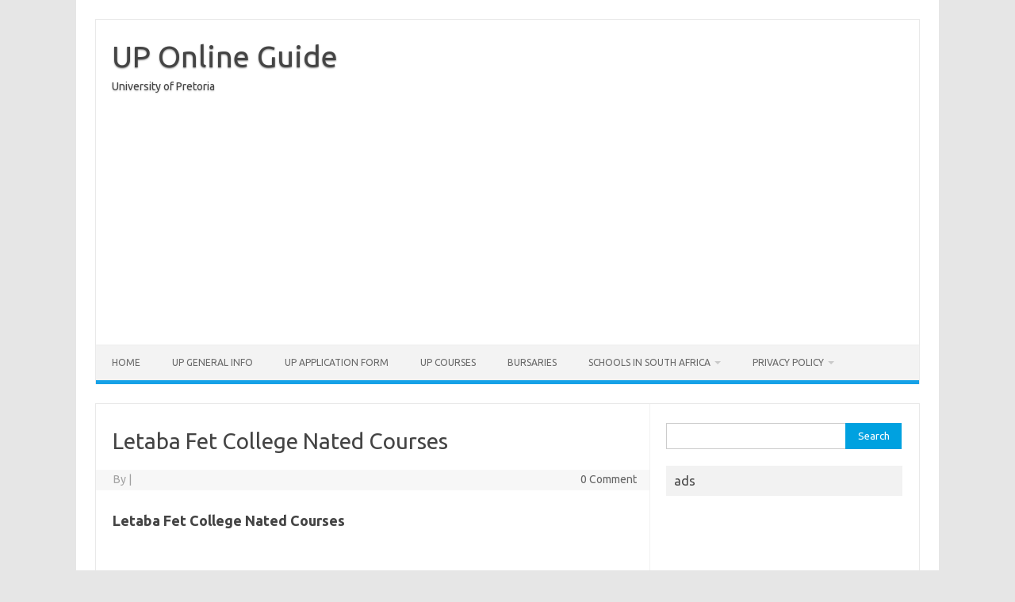

--- FILE ---
content_type: text/html; charset=UTF-8
request_url: https://up24.co.za/letaba-fet-college-nated-courses/
body_size: 43749
content:
<!DOCTYPE html>
<!--[if IE 7]>
<html class="ie ie7" lang="en-US">
<![endif]-->
<!--[if IE 8]>
<html class="ie ie8" lang="en-US">
<![endif]-->
<!--[if !(IE 7) | !(IE 8)  ]><!-->
<html lang="en-US">
<!--<![endif]-->
<head>
<meta charset="UTF-8">
<meta name="viewport" content="width=device-width, initial-scale=1">
<link rel="profile" href="http://gmpg.org/xfn/11">
<link rel="pingback" href="https://up24.co.za/xmlrpc.php" />
<!--[if lt IE 9]>
<script src="https://up24.co.za/wp-content/themes/iconic-one/js/html5.js" type="text/javascript"></script>
<![endif]-->
<meta name='robots' content='index, follow, max-image-preview:large, max-snippet:-1, max-video-preview:-1' />

	<!-- This site is optimized with the Yoast SEO plugin v26.8 - https://yoast.com/product/yoast-seo-wordpress/ -->
	<title>Letaba Fet College Nated Courses - UP Online Guide</title>
	<link rel="canonical" href="https://up24.co.za/letaba-fet-college-nated-courses/" />
	<meta property="og:locale" content="en_US" />
	<meta property="og:type" content="article" />
	<meta property="og:title" content="Letaba Fet College Nated Courses - UP Online Guide" />
	<meta property="og:description" content="Letaba Fet College Nated Courses &nbsp; COURSES (NCV AND NATED) OFFERED AT OUR COLLEGE ARE MENTIONED BELOW IN MAAKE, TZANEEN AND GIYANI CAMPUSES. Programmes Tzaneen Maake Giyani NCV Finance, Economics and Accounting Office Administration Transport and Logistics Civil Engineering Engineering and Related Design Office Administration Generic Management Electrical Infrastructure Construction Engineering and Related Design Automotive… Read More &raquo;" />
	<meta property="og:url" content="https://up24.co.za/letaba-fet-college-nated-courses/" />
	<meta property="og:site_name" content="UP Online Guide" />
	<meta property="article:published_time" content="2026-01-02T11:44:19+00:00" />
	<meta property="og:image" content="http://www.letabafet.co.za/images/Letabalogo.png" />
	<meta name="author" content="AMhere" />
	<meta name="twitter:card" content="summary_large_image" />
	<meta name="twitter:label1" content="Written by" />
	<meta name="twitter:data1" content="" />
	<script type="application/ld+json" class="yoast-schema-graph">{"@context":"https://schema.org","@graph":[{"@type":"Article","@id":"https://up24.co.za/letaba-fet-college-nated-courses/#article","isPartOf":{"@id":"https://up24.co.za/letaba-fet-college-nated-courses/"},"author":{"name":"AMhere","@id":"https://up24.co.za/#/schema/person/e0c1650c1f40693e50695133111a5bc6"},"headline":"Letaba Fet College Nated Courses","datePublished":"2026-01-02T11:44:19+00:00","mainEntityOfPage":{"@id":"https://up24.co.za/letaba-fet-college-nated-courses/"},"wordCount":82,"image":{"@id":"https://up24.co.za/letaba-fet-college-nated-courses/#primaryimage"},"thumbnailUrl":"http://www.letabafet.co.za/images/Letabalogo.png","articleSection":["Courses","Letaba TVET College","Main"],"inLanguage":"en-US"},{"@type":"WebPage","@id":"https://up24.co.za/letaba-fet-college-nated-courses/","url":"https://up24.co.za/letaba-fet-college-nated-courses/","name":"Letaba Fet College Nated Courses - UP Online Guide","isPartOf":{"@id":"https://up24.co.za/#website"},"primaryImageOfPage":{"@id":"https://up24.co.za/letaba-fet-college-nated-courses/#primaryimage"},"image":{"@id":"https://up24.co.za/letaba-fet-college-nated-courses/#primaryimage"},"thumbnailUrl":"http://www.letabafet.co.za/images/Letabalogo.png","datePublished":"2026-01-02T11:44:19+00:00","author":{"@id":"https://up24.co.za/#/schema/person/e0c1650c1f40693e50695133111a5bc6"},"breadcrumb":{"@id":"https://up24.co.za/letaba-fet-college-nated-courses/#breadcrumb"},"inLanguage":"en-US","potentialAction":[{"@type":"ReadAction","target":["https://up24.co.za/letaba-fet-college-nated-courses/"]}]},{"@type":"ImageObject","inLanguage":"en-US","@id":"https://up24.co.za/letaba-fet-college-nated-courses/#primaryimage","url":"http://www.letabafet.co.za/images/Letabalogo.png","contentUrl":"http://www.letabafet.co.za/images/Letabalogo.png"},{"@type":"BreadcrumbList","@id":"https://up24.co.za/letaba-fet-college-nated-courses/#breadcrumb","itemListElement":[{"@type":"ListItem","position":1,"name":"Home","item":"https://up24.co.za/"},{"@type":"ListItem","position":2,"name":"Letaba Fet College Nated Courses"}]},{"@type":"WebSite","@id":"https://up24.co.za/#website","url":"https://up24.co.za/","name":"UP Online Guide","description":"University of Pretoria","potentialAction":[{"@type":"SearchAction","target":{"@type":"EntryPoint","urlTemplate":"https://up24.co.za/?s={search_term_string}"},"query-input":{"@type":"PropertyValueSpecification","valueRequired":true,"valueName":"search_term_string"}}],"inLanguage":"en-US"},{"@type":"Person","@id":"https://up24.co.za/#/schema/person/e0c1650c1f40693e50695133111a5bc6","name":"AMhere","image":{"@type":"ImageObject","inLanguage":"en-US","@id":"https://up24.co.za/#/schema/person/image/","url":"https://secure.gravatar.com/avatar/f94a53ca27c783bda59ca80dcae52b73ec93390eea2b389c95d7754a1f3ce484?s=96&d=mm&r=g","contentUrl":"https://secure.gravatar.com/avatar/f94a53ca27c783bda59ca80dcae52b73ec93390eea2b389c95d7754a1f3ce484?s=96&d=mm&r=g","caption":"AMhere"},"url":"https://up24.co.za/author/amhere/"}]}</script>
	<!-- / Yoast SEO plugin. -->


<link rel='dns-prefetch' href='//www.googletagmanager.com' />
<link rel='dns-prefetch' href='//fonts.googleapis.com' />
<link rel='dns-prefetch' href='//pagead2.googlesyndication.com' />
<link rel="alternate" type="application/rss+xml" title="UP Online Guide &raquo; Feed" href="https://up24.co.za/feed/" />
<link rel="alternate" title="oEmbed (JSON)" type="application/json+oembed" href="https://up24.co.za/wp-json/oembed/1.0/embed?url=https%3A%2F%2Fup24.co.za%2Fletaba-fet-college-nated-courses%2F" />
<link rel="alternate" title="oEmbed (XML)" type="text/xml+oembed" href="https://up24.co.za/wp-json/oembed/1.0/embed?url=https%3A%2F%2Fup24.co.za%2Fletaba-fet-college-nated-courses%2F&#038;format=xml" />
<!-- up24.co.za is managing ads with Advanced Ads 2.0.16 – https://wpadvancedads.com/ --><script id="advads-ready">
			window.advanced_ads_ready=function(e,a){a=a||"complete";var d=function(e){return"interactive"===a?"loading"!==e:"complete"===e};d(document.readyState)?e():document.addEventListener("readystatechange",(function(a){d(a.target.readyState)&&e()}),{once:"interactive"===a})},window.advanced_ads_ready_queue=window.advanced_ads_ready_queue||[];		</script>
		<style id='wp-img-auto-sizes-contain-inline-css' type='text/css'>
img:is([sizes=auto i],[sizes^="auto," i]){contain-intrinsic-size:3000px 1500px}
/*# sourceURL=wp-img-auto-sizes-contain-inline-css */
</style>
<style id='wp-emoji-styles-inline-css' type='text/css'>

	img.wp-smiley, img.emoji {
		display: inline !important;
		border: none !important;
		box-shadow: none !important;
		height: 1em !important;
		width: 1em !important;
		margin: 0 0.07em !important;
		vertical-align: -0.1em !important;
		background: none !important;
		padding: 0 !important;
	}
/*# sourceURL=wp-emoji-styles-inline-css */
</style>
<style id='wp-block-library-inline-css' type='text/css'>
:root{--wp-block-synced-color:#7a00df;--wp-block-synced-color--rgb:122,0,223;--wp-bound-block-color:var(--wp-block-synced-color);--wp-editor-canvas-background:#ddd;--wp-admin-theme-color:#007cba;--wp-admin-theme-color--rgb:0,124,186;--wp-admin-theme-color-darker-10:#006ba1;--wp-admin-theme-color-darker-10--rgb:0,107,160.5;--wp-admin-theme-color-darker-20:#005a87;--wp-admin-theme-color-darker-20--rgb:0,90,135;--wp-admin-border-width-focus:2px}@media (min-resolution:192dpi){:root{--wp-admin-border-width-focus:1.5px}}.wp-element-button{cursor:pointer}:root .has-very-light-gray-background-color{background-color:#eee}:root .has-very-dark-gray-background-color{background-color:#313131}:root .has-very-light-gray-color{color:#eee}:root .has-very-dark-gray-color{color:#313131}:root .has-vivid-green-cyan-to-vivid-cyan-blue-gradient-background{background:linear-gradient(135deg,#00d084,#0693e3)}:root .has-purple-crush-gradient-background{background:linear-gradient(135deg,#34e2e4,#4721fb 50%,#ab1dfe)}:root .has-hazy-dawn-gradient-background{background:linear-gradient(135deg,#faaca8,#dad0ec)}:root .has-subdued-olive-gradient-background{background:linear-gradient(135deg,#fafae1,#67a671)}:root .has-atomic-cream-gradient-background{background:linear-gradient(135deg,#fdd79a,#004a59)}:root .has-nightshade-gradient-background{background:linear-gradient(135deg,#330968,#31cdcf)}:root .has-midnight-gradient-background{background:linear-gradient(135deg,#020381,#2874fc)}:root{--wp--preset--font-size--normal:16px;--wp--preset--font-size--huge:42px}.has-regular-font-size{font-size:1em}.has-larger-font-size{font-size:2.625em}.has-normal-font-size{font-size:var(--wp--preset--font-size--normal)}.has-huge-font-size{font-size:var(--wp--preset--font-size--huge)}.has-text-align-center{text-align:center}.has-text-align-left{text-align:left}.has-text-align-right{text-align:right}.has-fit-text{white-space:nowrap!important}#end-resizable-editor-section{display:none}.aligncenter{clear:both}.items-justified-left{justify-content:flex-start}.items-justified-center{justify-content:center}.items-justified-right{justify-content:flex-end}.items-justified-space-between{justify-content:space-between}.screen-reader-text{border:0;clip-path:inset(50%);height:1px;margin:-1px;overflow:hidden;padding:0;position:absolute;width:1px;word-wrap:normal!important}.screen-reader-text:focus{background-color:#ddd;clip-path:none;color:#444;display:block;font-size:1em;height:auto;left:5px;line-height:normal;padding:15px 23px 14px;text-decoration:none;top:5px;width:auto;z-index:100000}html :where(.has-border-color){border-style:solid}html :where([style*=border-top-color]){border-top-style:solid}html :where([style*=border-right-color]){border-right-style:solid}html :where([style*=border-bottom-color]){border-bottom-style:solid}html :where([style*=border-left-color]){border-left-style:solid}html :where([style*=border-width]){border-style:solid}html :where([style*=border-top-width]){border-top-style:solid}html :where([style*=border-right-width]){border-right-style:solid}html :where([style*=border-bottom-width]){border-bottom-style:solid}html :where([style*=border-left-width]){border-left-style:solid}html :where(img[class*=wp-image-]){height:auto;max-width:100%}:where(figure){margin:0 0 1em}html :where(.is-position-sticky){--wp-admin--admin-bar--position-offset:var(--wp-admin--admin-bar--height,0px)}@media screen and (max-width:600px){html :where(.is-position-sticky){--wp-admin--admin-bar--position-offset:0px}}

/*# sourceURL=wp-block-library-inline-css */
</style><style id='global-styles-inline-css' type='text/css'>
:root{--wp--preset--aspect-ratio--square: 1;--wp--preset--aspect-ratio--4-3: 4/3;--wp--preset--aspect-ratio--3-4: 3/4;--wp--preset--aspect-ratio--3-2: 3/2;--wp--preset--aspect-ratio--2-3: 2/3;--wp--preset--aspect-ratio--16-9: 16/9;--wp--preset--aspect-ratio--9-16: 9/16;--wp--preset--color--black: #000000;--wp--preset--color--cyan-bluish-gray: #abb8c3;--wp--preset--color--white: #ffffff;--wp--preset--color--pale-pink: #f78da7;--wp--preset--color--vivid-red: #cf2e2e;--wp--preset--color--luminous-vivid-orange: #ff6900;--wp--preset--color--luminous-vivid-amber: #fcb900;--wp--preset--color--light-green-cyan: #7bdcb5;--wp--preset--color--vivid-green-cyan: #00d084;--wp--preset--color--pale-cyan-blue: #8ed1fc;--wp--preset--color--vivid-cyan-blue: #0693e3;--wp--preset--color--vivid-purple: #9b51e0;--wp--preset--gradient--vivid-cyan-blue-to-vivid-purple: linear-gradient(135deg,rgb(6,147,227) 0%,rgb(155,81,224) 100%);--wp--preset--gradient--light-green-cyan-to-vivid-green-cyan: linear-gradient(135deg,rgb(122,220,180) 0%,rgb(0,208,130) 100%);--wp--preset--gradient--luminous-vivid-amber-to-luminous-vivid-orange: linear-gradient(135deg,rgb(252,185,0) 0%,rgb(255,105,0) 100%);--wp--preset--gradient--luminous-vivid-orange-to-vivid-red: linear-gradient(135deg,rgb(255,105,0) 0%,rgb(207,46,46) 100%);--wp--preset--gradient--very-light-gray-to-cyan-bluish-gray: linear-gradient(135deg,rgb(238,238,238) 0%,rgb(169,184,195) 100%);--wp--preset--gradient--cool-to-warm-spectrum: linear-gradient(135deg,rgb(74,234,220) 0%,rgb(151,120,209) 20%,rgb(207,42,186) 40%,rgb(238,44,130) 60%,rgb(251,105,98) 80%,rgb(254,248,76) 100%);--wp--preset--gradient--blush-light-purple: linear-gradient(135deg,rgb(255,206,236) 0%,rgb(152,150,240) 100%);--wp--preset--gradient--blush-bordeaux: linear-gradient(135deg,rgb(254,205,165) 0%,rgb(254,45,45) 50%,rgb(107,0,62) 100%);--wp--preset--gradient--luminous-dusk: linear-gradient(135deg,rgb(255,203,112) 0%,rgb(199,81,192) 50%,rgb(65,88,208) 100%);--wp--preset--gradient--pale-ocean: linear-gradient(135deg,rgb(255,245,203) 0%,rgb(182,227,212) 50%,rgb(51,167,181) 100%);--wp--preset--gradient--electric-grass: linear-gradient(135deg,rgb(202,248,128) 0%,rgb(113,206,126) 100%);--wp--preset--gradient--midnight: linear-gradient(135deg,rgb(2,3,129) 0%,rgb(40,116,252) 100%);--wp--preset--font-size--small: 13px;--wp--preset--font-size--medium: 20px;--wp--preset--font-size--large: 36px;--wp--preset--font-size--x-large: 42px;--wp--preset--spacing--20: 0.44rem;--wp--preset--spacing--30: 0.67rem;--wp--preset--spacing--40: 1rem;--wp--preset--spacing--50: 1.5rem;--wp--preset--spacing--60: 2.25rem;--wp--preset--spacing--70: 3.38rem;--wp--preset--spacing--80: 5.06rem;--wp--preset--shadow--natural: 6px 6px 9px rgba(0, 0, 0, 0.2);--wp--preset--shadow--deep: 12px 12px 50px rgba(0, 0, 0, 0.4);--wp--preset--shadow--sharp: 6px 6px 0px rgba(0, 0, 0, 0.2);--wp--preset--shadow--outlined: 6px 6px 0px -3px rgb(255, 255, 255), 6px 6px rgb(0, 0, 0);--wp--preset--shadow--crisp: 6px 6px 0px rgb(0, 0, 0);}:where(.is-layout-flex){gap: 0.5em;}:where(.is-layout-grid){gap: 0.5em;}body .is-layout-flex{display: flex;}.is-layout-flex{flex-wrap: wrap;align-items: center;}.is-layout-flex > :is(*, div){margin: 0;}body .is-layout-grid{display: grid;}.is-layout-grid > :is(*, div){margin: 0;}:where(.wp-block-columns.is-layout-flex){gap: 2em;}:where(.wp-block-columns.is-layout-grid){gap: 2em;}:where(.wp-block-post-template.is-layout-flex){gap: 1.25em;}:where(.wp-block-post-template.is-layout-grid){gap: 1.25em;}.has-black-color{color: var(--wp--preset--color--black) !important;}.has-cyan-bluish-gray-color{color: var(--wp--preset--color--cyan-bluish-gray) !important;}.has-white-color{color: var(--wp--preset--color--white) !important;}.has-pale-pink-color{color: var(--wp--preset--color--pale-pink) !important;}.has-vivid-red-color{color: var(--wp--preset--color--vivid-red) !important;}.has-luminous-vivid-orange-color{color: var(--wp--preset--color--luminous-vivid-orange) !important;}.has-luminous-vivid-amber-color{color: var(--wp--preset--color--luminous-vivid-amber) !important;}.has-light-green-cyan-color{color: var(--wp--preset--color--light-green-cyan) !important;}.has-vivid-green-cyan-color{color: var(--wp--preset--color--vivid-green-cyan) !important;}.has-pale-cyan-blue-color{color: var(--wp--preset--color--pale-cyan-blue) !important;}.has-vivid-cyan-blue-color{color: var(--wp--preset--color--vivid-cyan-blue) !important;}.has-vivid-purple-color{color: var(--wp--preset--color--vivid-purple) !important;}.has-black-background-color{background-color: var(--wp--preset--color--black) !important;}.has-cyan-bluish-gray-background-color{background-color: var(--wp--preset--color--cyan-bluish-gray) !important;}.has-white-background-color{background-color: var(--wp--preset--color--white) !important;}.has-pale-pink-background-color{background-color: var(--wp--preset--color--pale-pink) !important;}.has-vivid-red-background-color{background-color: var(--wp--preset--color--vivid-red) !important;}.has-luminous-vivid-orange-background-color{background-color: var(--wp--preset--color--luminous-vivid-orange) !important;}.has-luminous-vivid-amber-background-color{background-color: var(--wp--preset--color--luminous-vivid-amber) !important;}.has-light-green-cyan-background-color{background-color: var(--wp--preset--color--light-green-cyan) !important;}.has-vivid-green-cyan-background-color{background-color: var(--wp--preset--color--vivid-green-cyan) !important;}.has-pale-cyan-blue-background-color{background-color: var(--wp--preset--color--pale-cyan-blue) !important;}.has-vivid-cyan-blue-background-color{background-color: var(--wp--preset--color--vivid-cyan-blue) !important;}.has-vivid-purple-background-color{background-color: var(--wp--preset--color--vivid-purple) !important;}.has-black-border-color{border-color: var(--wp--preset--color--black) !important;}.has-cyan-bluish-gray-border-color{border-color: var(--wp--preset--color--cyan-bluish-gray) !important;}.has-white-border-color{border-color: var(--wp--preset--color--white) !important;}.has-pale-pink-border-color{border-color: var(--wp--preset--color--pale-pink) !important;}.has-vivid-red-border-color{border-color: var(--wp--preset--color--vivid-red) !important;}.has-luminous-vivid-orange-border-color{border-color: var(--wp--preset--color--luminous-vivid-orange) !important;}.has-luminous-vivid-amber-border-color{border-color: var(--wp--preset--color--luminous-vivid-amber) !important;}.has-light-green-cyan-border-color{border-color: var(--wp--preset--color--light-green-cyan) !important;}.has-vivid-green-cyan-border-color{border-color: var(--wp--preset--color--vivid-green-cyan) !important;}.has-pale-cyan-blue-border-color{border-color: var(--wp--preset--color--pale-cyan-blue) !important;}.has-vivid-cyan-blue-border-color{border-color: var(--wp--preset--color--vivid-cyan-blue) !important;}.has-vivid-purple-border-color{border-color: var(--wp--preset--color--vivid-purple) !important;}.has-vivid-cyan-blue-to-vivid-purple-gradient-background{background: var(--wp--preset--gradient--vivid-cyan-blue-to-vivid-purple) !important;}.has-light-green-cyan-to-vivid-green-cyan-gradient-background{background: var(--wp--preset--gradient--light-green-cyan-to-vivid-green-cyan) !important;}.has-luminous-vivid-amber-to-luminous-vivid-orange-gradient-background{background: var(--wp--preset--gradient--luminous-vivid-amber-to-luminous-vivid-orange) !important;}.has-luminous-vivid-orange-to-vivid-red-gradient-background{background: var(--wp--preset--gradient--luminous-vivid-orange-to-vivid-red) !important;}.has-very-light-gray-to-cyan-bluish-gray-gradient-background{background: var(--wp--preset--gradient--very-light-gray-to-cyan-bluish-gray) !important;}.has-cool-to-warm-spectrum-gradient-background{background: var(--wp--preset--gradient--cool-to-warm-spectrum) !important;}.has-blush-light-purple-gradient-background{background: var(--wp--preset--gradient--blush-light-purple) !important;}.has-blush-bordeaux-gradient-background{background: var(--wp--preset--gradient--blush-bordeaux) !important;}.has-luminous-dusk-gradient-background{background: var(--wp--preset--gradient--luminous-dusk) !important;}.has-pale-ocean-gradient-background{background: var(--wp--preset--gradient--pale-ocean) !important;}.has-electric-grass-gradient-background{background: var(--wp--preset--gradient--electric-grass) !important;}.has-midnight-gradient-background{background: var(--wp--preset--gradient--midnight) !important;}.has-small-font-size{font-size: var(--wp--preset--font-size--small) !important;}.has-medium-font-size{font-size: var(--wp--preset--font-size--medium) !important;}.has-large-font-size{font-size: var(--wp--preset--font-size--large) !important;}.has-x-large-font-size{font-size: var(--wp--preset--font-size--x-large) !important;}
/*# sourceURL=global-styles-inline-css */
</style>

<style id='classic-theme-styles-inline-css' type='text/css'>
/*! This file is auto-generated */
.wp-block-button__link{color:#fff;background-color:#32373c;border-radius:9999px;box-shadow:none;text-decoration:none;padding:calc(.667em + 2px) calc(1.333em + 2px);font-size:1.125em}.wp-block-file__button{background:#32373c;color:#fff;text-decoration:none}
/*# sourceURL=/wp-includes/css/classic-themes.min.css */
</style>
<link rel='stylesheet' id='themonic-fonts-css' href='https://fonts.googleapis.com/css?family=Ubuntu%3A400%2C700&#038;subset=latin%2Clatin-ext' type='text/css' media='all' />
<link rel='stylesheet' id='themonic-style-css' href='https://up24.co.za/wp-content/themes/iconic-one/style.css?ver=2.4' type='text/css' media='all' />
<link rel='stylesheet' id='custom-style-css' href='https://up24.co.za/wp-content/themes/iconic-one/custom.css?ver=6.9' type='text/css' media='all' />

<!-- Google tag (gtag.js) snippet added by Site Kit -->
<!-- Google Analytics snippet added by Site Kit -->
<script type="text/javascript" src="https://www.googletagmanager.com/gtag/js?id=GT-T9C37F7" id="google_gtagjs-js" async></script>
<script type="text/javascript" id="google_gtagjs-js-after">
/* <![CDATA[ */
window.dataLayer = window.dataLayer || [];function gtag(){dataLayer.push(arguments);}
gtag("set","linker",{"domains":["up24.co.za"]});
gtag("js", new Date());
gtag("set", "developer_id.dZTNiMT", true);
gtag("config", "GT-T9C37F7");
//# sourceURL=google_gtagjs-js-after
/* ]]> */
</script>
<link rel="https://api.w.org/" href="https://up24.co.za/wp-json/" /><link rel="alternate" title="JSON" type="application/json" href="https://up24.co.za/wp-json/wp/v2/posts/13800" /><link rel="EditURI" type="application/rsd+xml" title="RSD" href="https://up24.co.za/xmlrpc.php?rsd" />
<meta name="generator" content="WordPress 6.9" />
<link rel='shortlink' href='https://up24.co.za/?p=13800' />
<meta name="generator" content="Site Kit by Google 1.170.0" /><style>/* CSS added by WP Meta and Date Remover*/.entry-meta {display:none !important;}
	.home .entry-meta { display: none; }
	.entry-footer {display:none !important;}
	.home .entry-footer { display: none; }</style>
<!-- Google AdSense meta tags added by Site Kit -->
<meta name="google-adsense-platform-account" content="ca-host-pub-2644536267352236">
<meta name="google-adsense-platform-domain" content="sitekit.withgoogle.com">
<!-- End Google AdSense meta tags added by Site Kit -->

<!-- Google AdSense snippet added by Site Kit -->
<script type="text/javascript" async="async" src="https://pagead2.googlesyndication.com/pagead/js/adsbygoogle.js?client=ca-pub-2361696526152498&amp;host=ca-host-pub-2644536267352236" crossorigin="anonymous"></script>

<!-- End Google AdSense snippet added by Site Kit -->
</head>
<body class="wp-singular post-template-default single single-post postid-13800 single-format-standard wp-theme-iconic-one custom-font-enabled single-author aa-prefix-advads- aa-disabled-bots">
<div id="page" class="site">
	<a class="skip-link screen-reader-text" href="#main" title="Skip to content">Skip to content</a>
	<header id="masthead" class="site-header" role="banner">
					<div class="io-title-description">
			<a href="https://up24.co.za/" title="UP Online Guide" rel="home">UP Online Guide</a>
				<br .../> 
								 <div class="site-description">University of Pretoria</div>
						</div>
			
		<script async src="https://pagead2.googlesyndication.com/pagead/js/adsbygoogle.js?client=ca-pub-2361696526152498"
     crossorigin="anonymous"></script>
<!-- Responsive ads top -->
<ins class="adsbygoogle"
     style="display:block"
     data-ad-client="ca-pub-2361696526152498"
     data-ad-slot="7149003498"
     data-ad-format="auto"
     data-full-width-responsive="true"></ins>
<script>
     (adsbygoogle = window.adsbygoogle || []).push({});
</script><br/>
		<nav id="site-navigation" class="themonic-nav" role="navigation">
		<button class="menu-toggle" aria-controls="menu-top" aria-expanded="false">Menu<label class="iomenu">
  <div class="iolines"></div>
  <div class="iolines"></div>
  <div class="iolines"></div>
</label></button>
			<ul id="menu-top" class="nav-menu"><li id="menu-item-40722" class="menu-item menu-item-type-custom menu-item-object-custom menu-item-40722"><a href="https://up24.co.za/university-of-pretoria-pages/">Home</a></li>
<li id="menu-item-40754" class="menu-item menu-item-type-custom menu-item-object-custom menu-item-home menu-item-40754"><a href="https://up24.co.za/">UP General Info</a></li>
<li id="menu-item-40724" class="menu-item menu-item-type-custom menu-item-object-custom menu-item-40724"><a href="https://up24.co.za/details-university-pretoria-application-2026/">UP Application form</a></li>
<li id="menu-item-40725" class="menu-item menu-item-type-custom menu-item-object-custom menu-item-40725"><a href="https://up24.co.za/university-pretoria-courses-info/">UP Courses</a></li>
<li id="menu-item-40729" class="menu-item menu-item-type-custom menu-item-object-custom menu-item-40729"><a href="https://up24.co.za/details-university-pretoria-bursaries-2026/">Bursaries</a></li>
<li id="menu-item-45022" class="menu-item menu-item-type-custom menu-item-object-custom menu-item-has-children menu-item-45022"><a href="#">Schools in South Africa</a>
<ul class="sub-menu">
	<li id="menu-item-45023" class="menu-item menu-item-type-taxonomy menu-item-object-category menu-item-45023"><a href="https://up24.co.za/category/ru/">Rhodes University (RU)</a></li>
	<li id="menu-item-45024" class="menu-item menu-item-type-taxonomy menu-item-object-category menu-item-45024"><a href="https://up24.co.za/category/sedibeng-tvet-college/">Sedibeng TVET College</a></li>
	<li id="menu-item-45025" class="menu-item menu-item-type-taxonomy menu-item-object-category menu-item-45025"><a href="https://up24.co.za/category/smhs/">Sefako Makgatho Health Sciences (SMHS)</a></li>
	<li id="menu-item-45026" class="menu-item menu-item-type-taxonomy menu-item-object-category menu-item-45026"><a href="https://up24.co.za/category/sekhukhune-tvet-college/">Sekhukhune TVET College</a></li>
	<li id="menu-item-45027" class="menu-item menu-item-type-taxonomy menu-item-object-category menu-item-45027"><a href="https://up24.co.za/category/spu/">Sol Plaatje University (SPU)</a></li>
	<li id="menu-item-45028" class="menu-item menu-item-type-taxonomy menu-item-object-category menu-item-45028"><a href="https://up24.co.za/category/south-cape-tvet-college/">South Cape TVET College</a></li>
	<li id="menu-item-45029" class="menu-item menu-item-type-taxonomy menu-item-object-category menu-item-45029"><a href="https://up24.co.za/category/south-west-gauteng-tvet-college/">South West Gauteng TVET College</a></li>
	<li id="menu-item-45030" class="menu-item menu-item-type-taxonomy menu-item-object-category menu-item-45030"><a href="https://up24.co.za/category/taletso-tvet-college/">Taletso TVET College</a></li>
	<li id="menu-item-45031" class="menu-item menu-item-type-taxonomy menu-item-object-category menu-item-45031"><a href="https://up24.co.za/category/thekwini-tvet-college/">Thekwini TVET College</a></li>
	<li id="menu-item-45032" class="menu-item menu-item-type-taxonomy menu-item-object-category menu-item-45032"><a href="https://up24.co.za/category/tshwane-north-tvet-college/">Tshwane North TVET College</a></li>
	<li id="menu-item-45033" class="menu-item menu-item-type-taxonomy menu-item-object-category menu-item-45033"><a href="https://up24.co.za/category/tshwane-south-tvet-college/">Tshwane South TVET College</a></li>
	<li id="menu-item-45034" class="menu-item menu-item-type-taxonomy menu-item-object-category menu-item-45034"><a href="https://up24.co.za/category/tut/">Tshwane University of Technology (TUT)</a></li>
	<li id="menu-item-45035" class="menu-item menu-item-type-taxonomy menu-item-object-category menu-item-45035"><a href="https://up24.co.za/category/umgungundlovu-tvet-college/">Umgungundlovu TVET College</a></li>
	<li id="menu-item-45036" class="menu-item menu-item-type-taxonomy menu-item-object-category menu-item-45036"><a href="https://up24.co.za/category/uct/">University of Cape Town (UCT)</a></li>
	<li id="menu-item-45037" class="menu-item menu-item-type-taxonomy menu-item-object-category menu-item-45037"><a href="https://up24.co.za/category/ufh/">University of Fort Hare (UFH)</a></li>
	<li id="menu-item-45038" class="menu-item menu-item-type-taxonomy menu-item-object-category menu-item-45038"><a href="https://up24.co.za/category/uj/">University Of Johannesburg (UJ)</a></li>
	<li id="menu-item-45039" class="menu-item menu-item-type-taxonomy menu-item-object-category menu-item-45039"><a href="https://up24.co.za/category/ukzn/">University of Kwazulu-Natal (UKZN)</a></li>
	<li id="menu-item-45040" class="menu-item menu-item-type-taxonomy menu-item-object-category menu-item-45040"><a href="https://up24.co.za/category/ul/">University of Limpopo (UL)</a></li>
	<li id="menu-item-45041" class="menu-item menu-item-type-taxonomy menu-item-object-category menu-item-45041"><a href="https://up24.co.za/category/up/">University of Pretoria (UP)</a></li>
	<li id="menu-item-45042" class="menu-item menu-item-type-taxonomy menu-item-object-category menu-item-45042"><a href="https://up24.co.za/category/sun/">University of Stellenbosch (SUN)</a></li>
	<li id="menu-item-45043" class="menu-item menu-item-type-taxonomy menu-item-object-category menu-item-45043"><a href="https://up24.co.za/category/univen/">University of Venda (UNIVEN)</a></li>
	<li id="menu-item-45044" class="menu-item menu-item-type-taxonomy menu-item-object-category menu-item-45044"><a href="https://up24.co.za/category/uwc/">University of Western Cape (UWC)</a></li>
	<li id="menu-item-45045" class="menu-item menu-item-type-taxonomy menu-item-object-category menu-item-45045"><a href="https://up24.co.za/category/wits/">University of Witwatersrand (WITS)</a></li>
	<li id="menu-item-45046" class="menu-item menu-item-type-taxonomy menu-item-object-category menu-item-45046"><a href="https://up24.co.za/category/unizulu/">University of Zululand (UNIZULU)</a></li>
	<li id="menu-item-45047" class="menu-item menu-item-type-taxonomy menu-item-object-category menu-item-45047"><a href="https://up24.co.za/category/vut/">Vaal University of Technology (VUT)</a></li>
	<li id="menu-item-45051" class="menu-item menu-item-type-taxonomy menu-item-object-category menu-item-45051"><a href="https://up24.co.za/category/wsu/">Walter Sisulu University (WSU)</a></li>
	<li id="menu-item-45048" class="menu-item menu-item-type-taxonomy menu-item-object-category menu-item-45048"><a href="https://up24.co.za/category/varsity-college/">Varsity College</a></li>
	<li id="menu-item-45049" class="menu-item menu-item-type-taxonomy menu-item-object-category menu-item-45049"><a href="https://up24.co.za/category/vhembe-tvet-college/">Vhembe TVET College</a></li>
	<li id="menu-item-45050" class="menu-item menu-item-type-taxonomy menu-item-object-category menu-item-45050"><a href="https://up24.co.za/category/vuselela-tvet-college/">Vuselela TVET College</a></li>
	<li id="menu-item-45052" class="menu-item menu-item-type-taxonomy menu-item-object-category menu-item-45052"><a href="https://up24.co.za/category/waterberg-tvet-college/">Waterberg TVET College</a></li>
	<li id="menu-item-45053" class="menu-item menu-item-type-taxonomy menu-item-object-category menu-item-45053"><a href="https://up24.co.za/category/west-coast-tvet-college/">West Coast TVET College</a></li>
</ul>
</li>
<li id="menu-item-40733" class="menu-item menu-item-type-post_type menu-item-object-page menu-item-privacy-policy menu-item-has-children menu-item-40733"><a rel="privacy-policy" href="https://up24.co.za/privacy-policy/">Privacy Policy</a>
<ul class="sub-menu">
	<li id="menu-item-40753" class="menu-item menu-item-type-custom menu-item-object-custom menu-item-40753"><a href="https://up24.co.za/contact-us/">Contact Us</a></li>
</ul>
</li>
</ul>		</nav><!-- #site-navigation -->
		<div class="clear"></div>
	</header><!-- #masthead -->
<div id="main" class="wrapper">	<div id="primary" class="site-content">
		<div id="content" role="main">

			
				
	<article id="post-13800" class="post-13800 post type-post status-publish format-standard hentry category-courses category-letaba-tvet-college category-main">
				<header class="entry-header">
						<h1 class="entry-title">Letaba Fet College Nated Courses</h1>
									
		<div class="below-title-meta">
		<div class="adt">
		By        <span class="vcard author">
			<span class="fn"><a href="https://up24.co.za/author/amhere/" title="Posts by " rel="author"></a></span>
        </span>
        <span class="meta-sep">|</span> 
							<span class="date updated"></span>
				 
        </div>
		<div class="adt-comment">
		<a class="link-comments" href="https://up24.co.za/letaba-fet-college-nated-courses/#respond">0 Comment</a> 
        </div>       
		</div><!-- below title meta end -->
			
						
		</header><!-- .entry-header -->

							<div class="entry-content">
												<h2>Letaba Fet College Nated Courses</h2>
<p>&nbsp;<br />
<img decoding="async" class="aligncenter" src="http://www.letabafet.co.za/images/Letabalogo.png" /><br />
<strong>COURSES (NCV AND NATED) OFFERED AT OUR COLLEGE ARE MENTIONED BELOW IN MAAKE, TZANEEN AND GIYANI CAMPUSES. </strong></p>
<table border="0" width="730">
<tbody>
<tr bgcolor="#591434">
<td width="18%"><strong>Programmes</strong></td>
<td width="26%"><strong>Tzaneen</strong></td>
<td width="25%"><strong>Maake</strong></td>
<td width="31%"><strong>Giyani</strong></td>
</tr>
<tr>
<td valign="top"><strong>NCV</strong></td>
<td valign="top">
<ul>
<li>Finance, Economics and Accounting</li>
<li>Office Administration</li>
</ul>
</td>
<td valign="top">
<ul>
<li>Transport and Logistics</li>
<li>Civil Engineering</li>
<li>Engineering and Related Design</li>
</ul>
</td>
<td valign="top">
<ul>
<li>Office Administration</li>
<li>Generic Management</li>
<li>Electrical Infrastructure Construction</li>
<li>Engineering and Related Design Automotive Repair</li>
</ul>
</td>
</tr>
<tr>
<td valign="top"><strong>NATED COURSES </strong></td>
<td valign="top">
<ul>
<li>Management Assistant</li>
<li>Business Management</li>
<li>Human Resource Management</li>
</ul>
</td>
<td valign="top">
<ul>
<li>Business Management</li>
<li>Electrical Engineering</li>
</ul>
</td>
<td valign="top">
<ul>
<li>Marketing Management</li>
<li>Human Resource Management</li>
<li>Electrical Engineering</li>
</ul>
</td>
</tr>
</tbody>
</table>
<p>&nbsp;</p>
<div style="clear:both; margin-top:0em; margin-bottom:1em;"><a href="https://up24.co.za/bscagric-animal-pasture-science/" target="_blank" rel="dofollow" class="u115d7605da6659f12d36e763f821ede7"><!-- INLINE RELATED POSTS 1/3 //--><style> .u115d7605da6659f12d36e763f821ede7 { padding:0px; margin: 0; padding-top:1em!important; padding-bottom:1em!important; width:100%; display: block; font-weight:bold; background-color:inherit; border:0!important; border-left:4px solid inherit!important; text-decoration:none; } .u115d7605da6659f12d36e763f821ede7:active, .u115d7605da6659f12d36e763f821ede7:hover { opacity: 1; transition: opacity 250ms; webkit-transition: opacity 250ms; text-decoration:none; } .u115d7605da6659f12d36e763f821ede7 { transition: background-color 250ms; webkit-transition: background-color 250ms; opacity: 1; transition: opacity 250ms; webkit-transition: opacity 250ms; } .u115d7605da6659f12d36e763f821ede7 .ctaText { font-weight:bold; color:inherit; text-decoration:none; font-size: 16px; } .u115d7605da6659f12d36e763f821ede7 .postTitle { color:inherit; text-decoration: underline!important; font-size: 16px; } .u115d7605da6659f12d36e763f821ede7:hover .postTitle { text-decoration: underline!important; } </style><div style="padding-left:1em; padding-right:1em;"><span class="ctaText">People Are Reading:</span>&nbsp; <span class="postTitle">BScAgric Animal and Pasture Science UP</span></div></a></div>											</div><!-- .entry-content -->
		
	<footer class="entry-meta">
					<span>Category: <a href="https://up24.co.za/category/courses/" rel="category tag">Courses</a> <a href="https://up24.co.za/category/letaba-tvet-college/" rel="category tag">Letaba TVET College</a> <a href="https://up24.co.za/category/main/" rel="category tag">Main</a></span>
								<span></span>
			
           						</footer><!-- .entry-meta -->
	</article><!-- #post -->
				<nav class="nav-single">
					<div class="assistive-text">Post navigation</div>
					<span class="nav-previous"><a href="https://up24.co.za/is-autism-a-mental-illness/" rel="prev"><span class="meta-nav">&larr;</span> Is autism a mental illness?</a></span>
					<span class="nav-next"><a href="https://up24.co.za/bschons-applied-science-water-resources/" rel="next">BScHons Applied Science Water Resources <span class="meta-nav">&rarr;</span></a></span>
				</nav><!-- .nav-single -->

				
			
		</div><!-- #content -->
	</div><!-- #primary -->


			<div id="secondary" class="widget-area" role="complementary">
			<aside id="search-2" class="widget widget_search"><form role="search" method="get" id="searchform" class="searchform" action="https://up24.co.za/">
				<div>
					<label class="screen-reader-text" for="s">Search for:</label>
					<input type="text" value="" name="s" id="s" />
					<input type="submit" id="searchsubmit" value="Search" />
				</div>
			</form></aside><aside id="custom_html-2" class="widget_text widget widget_custom_html"><p class="widget-title">ads</p><div class="textwidget custom-html-widget"><script async src="https://pagead2.googlesyndication.com/pagead/js/adsbygoogle.js"></script>
<!-- Ads in side bar 300 x250 -->
<ins class="adsbygoogle"
     style="display:block"
     data-ad-client="ca-pub-2361696526152498"
     data-ad-slot="1203164750"
     data-ad-format="auto"
     data-full-width-responsive="true"></ins>
<script>
     (adsbygoogle = window.adsbygoogle || []).push({});
</script></div></aside>
		<aside id="recent-posts-2" class="widget widget_recent_entries">
		<p class="widget-title">Recent Posts</p>
		<ul>
											<li>
					<a href="https://up24.co.za/university-kwazulu-natal-courses/">University of Kwazulu-Natal Courses</a>
									</li>
											<li>
					<a href="https://up24.co.za/regenesys-business-school-degrees/">Regenesys Business School Degrees</a>
									</li>
											<li>
					<a href="https://up24.co.za/what-treatment-is-best-for-adhd/">What treatment is best for ADHD?</a>
									</li>
											<li>
					<a href="https://up24.co.za/bdiv-up/">BDiv UP</a>
									</li>
											<li>
					<a href="https://up24.co.za/how-do-you-treat-acute-pancreatitis-at-home/">How do you treat acute pancreatitis at home?</a>
									</li>
					</ul>

		</aside>		</div><!-- #secondary -->
		</div><!-- #main .wrapper -->
	<footer id="colophon" role="contentinfo">
		<div class="site-info">
		<div class="footercopy">custom footer text left</div>
		<div class="footercredit">custom footer text right</div>
		<div class="clear"></div>
		</div><!-- .site-info -->
		</footer><!-- #colophon -->
		<div class="site-wordpress">
				<a href="https://50applications.com/">up24</a> Powered By Quictech <a href="https://wordpress.org">Wordpress</a>
				</div><!-- .site-info -->
				<div class="clear"></div>
</div><!-- #page -->

<script type="speculationrules">
{"prefetch":[{"source":"document","where":{"and":[{"href_matches":"/*"},{"not":{"href_matches":["/wp-*.php","/wp-admin/*","/wp-content/uploads/*","/wp-content/*","/wp-content/plugins/*","/wp-content/themes/iconic-one/*","/*\\?(.+)"]}},{"not":{"selector_matches":"a[rel~=\"nofollow\"]"}},{"not":{"selector_matches":".no-prefetch, .no-prefetch a"}}]},"eagerness":"conservative"}]}
</script>
<script type="text/javascript" id="custom-script-js-extra">
/* <![CDATA[ */
var wpdata = {"object_id":"13800","site_url":"https://up24.co.za"};
//# sourceURL=custom-script-js-extra
/* ]]> */
</script>
<script type="text/javascript" src="https://up24.co.za/wp-content/plugins/wp-meta-and-date-remover/assets/js/inspector.js?ver=1.1" id="custom-script-js"></script>
<script type="text/javascript" src="https://up24.co.za/wp-content/themes/iconic-one/js/selectnav.js?ver=1.0" id="themonic-mobile-navigation-js"></script>
<script type="text/javascript" src="https://up24.co.za/wp-content/plugins/advanced-ads/admin/assets/js/advertisement.js?ver=2.0.16" id="advanced-ads-find-adblocker-js"></script>
<script id="wp-emoji-settings" type="application/json">
{"baseUrl":"https://s.w.org/images/core/emoji/17.0.2/72x72/","ext":".png","svgUrl":"https://s.w.org/images/core/emoji/17.0.2/svg/","svgExt":".svg","source":{"concatemoji":"https://up24.co.za/wp-includes/js/wp-emoji-release.min.js?ver=6.9"}}
</script>
<script type="module">
/* <![CDATA[ */
/*! This file is auto-generated */
const a=JSON.parse(document.getElementById("wp-emoji-settings").textContent),o=(window._wpemojiSettings=a,"wpEmojiSettingsSupports"),s=["flag","emoji"];function i(e){try{var t={supportTests:e,timestamp:(new Date).valueOf()};sessionStorage.setItem(o,JSON.stringify(t))}catch(e){}}function c(e,t,n){e.clearRect(0,0,e.canvas.width,e.canvas.height),e.fillText(t,0,0);t=new Uint32Array(e.getImageData(0,0,e.canvas.width,e.canvas.height).data);e.clearRect(0,0,e.canvas.width,e.canvas.height),e.fillText(n,0,0);const a=new Uint32Array(e.getImageData(0,0,e.canvas.width,e.canvas.height).data);return t.every((e,t)=>e===a[t])}function p(e,t){e.clearRect(0,0,e.canvas.width,e.canvas.height),e.fillText(t,0,0);var n=e.getImageData(16,16,1,1);for(let e=0;e<n.data.length;e++)if(0!==n.data[e])return!1;return!0}function u(e,t,n,a){switch(t){case"flag":return n(e,"\ud83c\udff3\ufe0f\u200d\u26a7\ufe0f","\ud83c\udff3\ufe0f\u200b\u26a7\ufe0f")?!1:!n(e,"\ud83c\udde8\ud83c\uddf6","\ud83c\udde8\u200b\ud83c\uddf6")&&!n(e,"\ud83c\udff4\udb40\udc67\udb40\udc62\udb40\udc65\udb40\udc6e\udb40\udc67\udb40\udc7f","\ud83c\udff4\u200b\udb40\udc67\u200b\udb40\udc62\u200b\udb40\udc65\u200b\udb40\udc6e\u200b\udb40\udc67\u200b\udb40\udc7f");case"emoji":return!a(e,"\ud83e\u1fac8")}return!1}function f(e,t,n,a){let r;const o=(r="undefined"!=typeof WorkerGlobalScope&&self instanceof WorkerGlobalScope?new OffscreenCanvas(300,150):document.createElement("canvas")).getContext("2d",{willReadFrequently:!0}),s=(o.textBaseline="top",o.font="600 32px Arial",{});return e.forEach(e=>{s[e]=t(o,e,n,a)}),s}function r(e){var t=document.createElement("script");t.src=e,t.defer=!0,document.head.appendChild(t)}a.supports={everything:!0,everythingExceptFlag:!0},new Promise(t=>{let n=function(){try{var e=JSON.parse(sessionStorage.getItem(o));if("object"==typeof e&&"number"==typeof e.timestamp&&(new Date).valueOf()<e.timestamp+604800&&"object"==typeof e.supportTests)return e.supportTests}catch(e){}return null}();if(!n){if("undefined"!=typeof Worker&&"undefined"!=typeof OffscreenCanvas&&"undefined"!=typeof URL&&URL.createObjectURL&&"undefined"!=typeof Blob)try{var e="postMessage("+f.toString()+"("+[JSON.stringify(s),u.toString(),c.toString(),p.toString()].join(",")+"));",a=new Blob([e],{type:"text/javascript"});const r=new Worker(URL.createObjectURL(a),{name:"wpTestEmojiSupports"});return void(r.onmessage=e=>{i(n=e.data),r.terminate(),t(n)})}catch(e){}i(n=f(s,u,c,p))}t(n)}).then(e=>{for(const n in e)a.supports[n]=e[n],a.supports.everything=a.supports.everything&&a.supports[n],"flag"!==n&&(a.supports.everythingExceptFlag=a.supports.everythingExceptFlag&&a.supports[n]);var t;a.supports.everythingExceptFlag=a.supports.everythingExceptFlag&&!a.supports.flag,a.supports.everything||((t=a.source||{}).concatemoji?r(t.concatemoji):t.wpemoji&&t.twemoji&&(r(t.twemoji),r(t.wpemoji)))});
//# sourceURL=https://up24.co.za/wp-includes/js/wp-emoji-loader.min.js
/* ]]> */
</script>
<script>!function(){window.advanced_ads_ready_queue=window.advanced_ads_ready_queue||[],advanced_ads_ready_queue.push=window.advanced_ads_ready;for(var d=0,a=advanced_ads_ready_queue.length;d<a;d++)advanced_ads_ready(advanced_ads_ready_queue[d])}();</script></body>
</html>

--- FILE ---
content_type: text/html; charset=utf-8
request_url: https://www.google.com/recaptcha/api2/aframe
body_size: 267
content:
<!DOCTYPE HTML><html><head><meta http-equiv="content-type" content="text/html; charset=UTF-8"></head><body><script nonce="m8yzLliByJXFTXWuQRra9g">/** Anti-fraud and anti-abuse applications only. See google.com/recaptcha */ try{var clients={'sodar':'https://pagead2.googlesyndication.com/pagead/sodar?'};window.addEventListener("message",function(a){try{if(a.source===window.parent){var b=JSON.parse(a.data);var c=clients[b['id']];if(c){var d=document.createElement('img');d.src=c+b['params']+'&rc='+(localStorage.getItem("rc::a")?sessionStorage.getItem("rc::b"):"");window.document.body.appendChild(d);sessionStorage.setItem("rc::e",parseInt(sessionStorage.getItem("rc::e")||0)+1);localStorage.setItem("rc::h",'1769739456929');}}}catch(b){}});window.parent.postMessage("_grecaptcha_ready", "*");}catch(b){}</script></body></html>